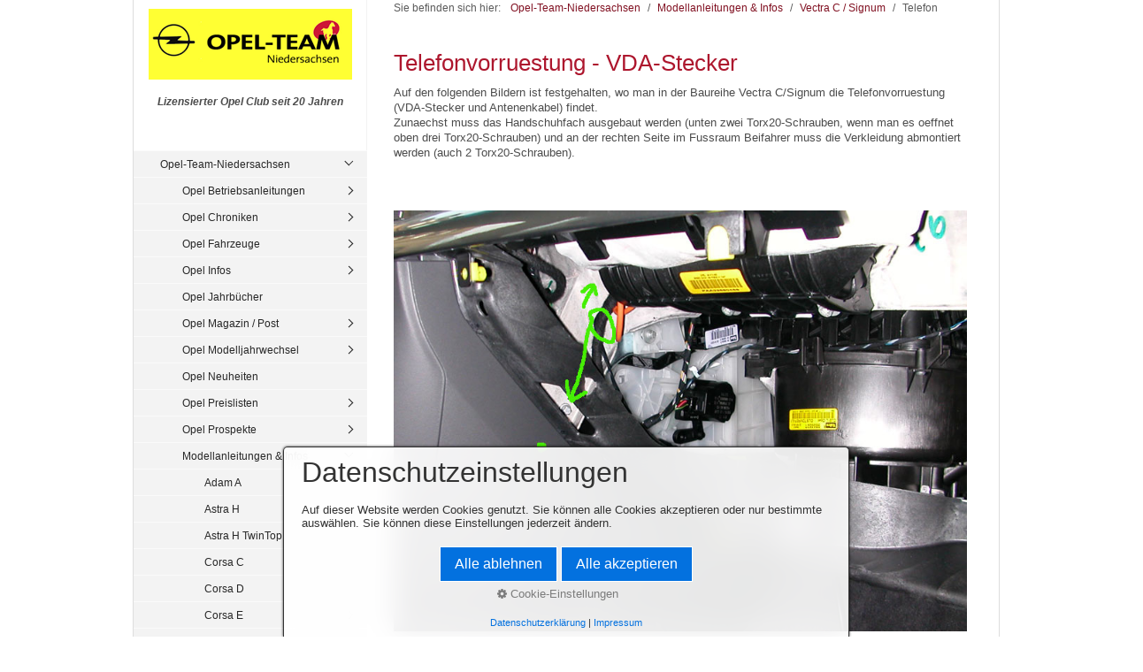

--- FILE ---
content_type: text/html
request_url: https://opel-niedersachsen.de/telefon.html
body_size: 11623
content:
<!DOCTYPE html> <html prefix="og: https://ogp.me/ns#" class="no-js responsivelayout" lang="de" data-zpdebug="false" data-ptr="" data-pagename="Telefon"> <head> <meta http-equiv="content-type" content="text/html; charset=utf-8"> <meta name="viewport" content="width=device-width, initial-scale=1.0"> <meta name="description" content="Leeres Dokument mit keine stil."> <meta name="keywords" content=""> <meta name="generator" content="Zeta Producer 16.7.0.0, ZP16X, 26.07.2023 06:52:54"> <meta name="robots" content="index, follow"> <title>Telefon</title> <meta property="og:type" content="website"> <meta property="og:title" content="Telefon"> <meta property="og:description" content="Leeres Dokument mit keine stil."> <meta property="og:url" content="http://www.opel-team-niedersachsen.de/telefon.html"> <meta property="twitter:card" content="summary_large_image"> <meta property="twitter:title" content="Telefon"> <meta property="twitter:description" content="Leeres Dokument mit keine stil."> <script>
		document.documentElement.className = document.documentElement.className.replace(/no-js/g, 'js');
	</script> <link rel="stylesheet" href="assets/bundle.css?v=638888092263495808"> <link rel="stylesheet" href="assets/bundle-print.css?v=638888092263267529" media="print"> <script src="assets/bundle.js?v=638888092263495808"></script> <link rel="canonical" href="http://www.opel-team-niedersachsen.de/telefon.html"> <link rel="preload" href="assets/fonts/fontawesome-webfont.woff2?v=4.7.0" as="font" type="font/woff2" crossorigin=""> <link class="zpfaviconmeta" rel="shortcut icon" type="image/x-icon" href="assets/opel.ico?v=2021070601"> <script>
			function search1(){
				if (document.forms.searchengine1.q.value.length == 0) {
					alert("Bitte geben Sie einen Suchbegriff ein.");
					return false;
				}
			}
		</script> </head> <body id="kommunal-responsive" class="notouch"> <a id="top"></a> <div id="wrapper"> <div id="framebox"> <div id="sidebar"> <a href="#" id="mobilenavtoggle" class="tabletonly" aria-label="Menü ein-/ausblenden">Menü</a> <div id="topline"> <div id="webdescription"> <div id="logo"><a href="index.html"><img src="assets/logo.png" width="230" height="80" alt="index.html"></a></div> <div id="webtext"> <div id="webname"><a href="index.html"></a></div> <div id="slogan">Lizensierter Opel Club seit 20 Jahren</div> </div> <div class="clearx"></div> </div> </div> <div id="sidebarinner" class="noprint"> <div class="newsbox noprint submenu"> <div id="subnavbar" class="clearbefore"> <ul class="zpmarkactive default submenu touchhovermenu clickhovermenu out" data-trianglemode="true"><li class="zpnodefaults haschilds"><a href="index.html" data-isredirected="false">Opel-Team-Niedersachsen</a><ul><li class="zpnodefaults haschilds"><a href="anleitungen.html" data-isredirected="false">Opel Betriebsanleitungen</a><ul><li class="zpnodefaults"><a href="ba-adam-a.html.html" data-isredirected="false">Adam A</a></li><li class="zpnodefaults"><a href="agila-a-01.html" data-isredirected="false">Agila A</a></li><li class="zpnodefaults"><a href="agila-b-02.html" data-isredirected="false">Agila B</a></li><li class="zpnodefaults"><a href="ampera-02.html" data-isredirected="false">Ampera</a></li><li class="zpnodefaults"><a href="ampera-e-02.html" data-isredirected="false">Ampera-e</a></li><li class="zpnodefaults"><a href="antara-02.html" data-isredirected="false">Antara</a></li><li class="zpnodefaults"><a href="ba-ascona-b.html" data-isredirected="false">Ascona B</a></li><li class="zpnodefaults"><a href="astra-f-03.html" data-isredirected="false">Astra F</a></li><li class="zpnodefaults"><a href="astra-g-02.html" data-isredirected="false">Astra G</a></li><li class="zpnodefaults"><a href="astra-h-02.html" data-isredirected="false">Astra H</a></li><li class="zpnodefaults"><a href="astra-j-02.html" data-isredirected="false">Astra J</a></li><li class="zpnodefaults"><a href="astra-k-02.html" data-isredirected="false">Astra K</a></li><li class="zpnodefaults"><a href="astra-l-03.html" data-isredirected="false">Astra L</a></li><li class="zpnodefaults"><a href="calibra-03.html" data-isredirected="false">Calibra</a></li><li class="zpnodefaults"><a href="cascada-02.html" data-isredirected="false">Cascada</a></li><li class="zpnodefaults"><a href="combo-c-02.html" data-isredirected="false">Combo C</a></li><li class="zpnodefaults"><a href="combo-d-02.html" data-isredirected="false">Combo D</a></li><li class="zpnodefaults"><a href="combo-e-02.html" data-isredirected="false">Combo E</a></li><li class="zpnodefaults"><a href="corsa-a-ba.html" data-isredirected="false">Corsa A</a></li><li class="zpnodefaults"><a href="corsa-c-03.html" data-isredirected="false">Corsa C</a></li><li class="zpnodefaults"><a href="corsa-d-02.html" data-isredirected="false">Corsa D</a></li><li class="zpnodefaults"><a href="corsa-e-02.html" data-isredirected="false">Corsa E</a></li><li class="zpnodefaults"><a href="corsa-f-03.html" data-isredirected="false">Corsa F</a></li><li class="zpnodefaults"><a href="crossland-x-02.html" data-isredirected="false">Crossland X</a></li><li class="zpnodefaults"><a href="ba-frontera-c.html" data-isredirected="false">Frontera C</a></li><li class="zpnodefaults"><a href="ba-grandland-a.html" data-isredirected="false">Grandland A</a></li><li class="zpnodefaults"><a href="ba-grandland-b.html" data-isredirected="false">Grandland B</a></li><li class="zpnodefaults"><a href="infotainmentsysteme.html" data-isredirected="false">Infotainmentsysteme</a></li><li class="zpnodefaults"><a href="insignia-a-01.html" data-isredirected="false">Insignia A</a></li><li class="zpnodefaults"><a href="insignia-b-01.html" data-isredirected="false">Insignia B</a></li><li class="zpnodefaults"><a href="ba-kadett-e.html" data-isredirected="false">Kadett E</a></li><li class="zpnodefaults"><a href="karl-a-01.html" data-isredirected="false">Karl A</a></li><li class="zpnodefaults"><a href="meriva-a-01.html" data-isredirected="false">Meriva A</a></li><li class="zpnodefaults"><a href="meriva-b-01.html" data-isredirected="false">Meriva B</a></li><li class="zpnodefaults"><a href="mokka-x-a-01.html" data-isredirected="false">Mokka X A</a></li><li class="zpnodefaults"><a href="mokka-b-03.html" data-isredirected="false">Mokka B</a></li><li class="zpnodefaults"><a href="movano-a-01.html" data-isredirected="false">Movano A</a></li><li class="zpnodefaults"><a href="movano-b-02.html" data-isredirected="false">Movano B</a></li><li class="zpnodefaults"><a href="movano-c-03.html" data-isredirected="false">Movano C</a></li><li class="zpnodefaults"><a href="omega-b-01.html" data-isredirected="false">Omega B</a></li><li class="zpnodefaults"><a href="opel-gt-02.html" data-isredirected="false">Opel GT</a></li><li class="zpnodefaults"><a href="rocks-e-03.html" data-isredirected="false">Rocks-e</a></li><li class="zpnodefaults"><a href="signum-02.html" data-isredirected="false">Signum</a></li><li class="zpnodefaults"><a href="standheizung.html" data-isredirected="false">Standheizung</a></li><li class="zpnodefaults"><a href="tigra-twintop-02.html" data-isredirected="false">Tigra TwinTop</a></li><li class="zpnodefaults"><a href="vectra-b-02.html" data-isredirected="false">Vectra B</a></li><li class="zpnodefaults"><a href="vectra-c-02.html" data-isredirected="false">Vectra C</a></li><li class="zpnodefaults"><a href="vivaro-a-02.html" data-isredirected="false">Vivaro A</a></li><li class="zpnodefaults"><a href="vivaro-b-02.html" data-isredirected="false">Vivaro B</a></li><li class="zpnodefaults"><a href="vivaro-c-04.html" data-isredirected="false">Vivaro C</a></li><li class="zpnodefaults"><a href="zafira-a-02.html" data-isredirected="false">Zafira A</a></li><li class="zpnodefaults"><a href="zafira-b-02.html" data-isredirected="false">Zafira B</a></li><li class="zpnodefaults"><a href="zafira-c-tourer-01.html" data-isredirected="false">Zafira C (Tourer)</a></li><li class="zpnodefaults"><a href="zafira-life.html" data-isredirected="false">Zafira Life</a></li></ul></li><li class="zpnodefaults haschilds"><a href="opel-chroniken.html" data-isredirected="false">Opel Chroniken</a><ul><li class="zpnodefaults"><a href="Chronik_astra.html" data-isredirected="false">Astra Kadett</a></li><li class="zpnodefaults"><a href="chronik_corsa.html" data-isredirected="false">Corsa</a></li><li class="zpnodefaults"><a href="geschichte.html" data-isredirected="false">Geschichte</a></li><li class="zpnodefaults"><a href="chronik-goldenes_lenkrad.html" data-isredirected="false">Goldenes Lenkrad</a></li><li class="zpnodefaults"><a href="insignia.html" data-isredirected="false">Insignia A Weltpremiere</a></li><li class="zpnodefaults"><a href="opc-01.html" data-isredirected="false">OPC</a></li><li class="zpnodefaults"><a href="opel-logo.html" data-isredirected="false">Opel Logo</a></li><li class="zpnodefaults"><a href="opel-slogan.html" data-isredirected="false">Opel Slogan</a></li></ul></li><li class="zpnodefaults haschilds"><a href="opel-fahrzeuge.html" data-isredirected="false">Opel Fahrzeuge</a><ul><li class="zpnodefaults haschilds"><a href="kleinstwagen.html" data-isredirected="false">Kleinstwagen</a><ul><li class="zpnodefaults"><a href="fahrzeug-adam-a.html.html" data-isredirected="false">Adam A</a></li><li class="zpnodefaults"><a href="karl-a-03.html" data-isredirected="false">Karl A</a></li><li class="zpnodefaults"><a href="rocks-e.html" data-isredirected="false">Rocks-e</a></li></ul></li><li class="zpnodefaults haschilds"><a href="kleinwagen.html" data-isredirected="false">Kleinwagen</a><ul><li class="zpnodefaults"><a href="corsa-b-02.html" data-isredirected="false">Corsa B</a></li><li class="zpnodefaults"><a href="fahrzeug-corsa-c.html" data-isredirected="false">Corsa C</a></li><li class="zpnodefaults"><a href="corsa-d-03.html" data-isredirected="false">Corsa D</a></li><li class="zpnodefaults"><a href="corsa-e-03.html" data-isredirected="false">Corsa E</a></li><li class="zpnodefaults"><a href="corsa-f.html" data-isredirected="false">Corsa F</a></li><li class="zpnodefaults"><a href="fahrzeug-corsa-g.html" data-isredirected="false">Corsa G</a></li><li class="zpnodefaults"><a href="tigra.html" data-isredirected="true">Tigra A</a></li></ul></li><li class="zpnodefaults haschilds"><a href="kompaktwagen.html" data-isredirected="false">Kompaktwagen</a><ul><li class="zpnodefaults"><a href="astra-k-03.html" data-isredirected="false">Astra K</a></li><li class="zpnodefaults"><a href="astra-l.html" data-isredirected="false">Astra L</a></li><li class="zpnodefaults"><a href="kadett-d.html" data-isredirected="false">Kadett D</a></li></ul></li><li class="zpnodefaults haschilds"><a href="mittelklasse.html" data-isredirected="false">Mittelklasse</a><ul><li class="zpnodefaults haschilds"><a href="fahrzeug-vectra-b.html" data-isredirected="false">Vectra B</a><ul><li class="zpnodefaults"><a href="vectra-b-design-edition.html" data-isredirected="false">Vectra B Design Edition</a></li><li class="zpnodefaults"><a href="fahrzeug-vectra-b-i30.html" data-isredirected="false">Vectra B i30</a></li><li class="zpnodefaults"><a href="fahrzeug-vectra-b-is1-2-3.html" data-isredirected="false">Vectra B iS1,2,3</a></li></ul></li><li class="zpnodefaults"><a href="vectra-c-03.html" data-isredirected="false">Vectra C</a></li><li class="zpnodefaults"><a href="insignia-a-03.html" data-isredirected="false">Insignia A</a></li><li class="zpnodefaults"><a href="insignia-b-03.html" data-isredirected="false">Insignia B</a></li><li class="zpnodefaults"><a href="insignia-c.html" data-isredirected="false">Insignia C</a></li></ul></li><li class="zpnodefaults haschilds"><a href="coupes.html" data-isredirected="false">Coupes</a><ul><li class="zpnodefaults"><a href="gt.html" data-isredirected="false">GT</a></li><li class="zpnodefaults"><a href="manta-a.html" data-isredirected="false">Manta A</a></li><li class="zpnodefaults"><a href="tigra.html" data-isredirected="false">Tigra</a></li></ul></li><li class="zpnodefaults haschilds"><a href="fahrzeuge_cabriolets.html" data-isredirected="false">Cabriolets</a><ul><li class="zpnodefaults"><a href="cascada-03.html" data-isredirected="false">Cascada</a></li><li class="zpnodefaults"><a href="fahrzeuge_tigra-tt.html" data-isredirected="false">Tigra TT</a></li></ul></li><li class="zpnodefaults haschilds"><a href="roadster.html" data-isredirected="false">Roadster</a><ul><li class="zpnodefaults"><a href="opel-gt-03.html" data-isredirected="false">Opel GT</a></li><li class="zpnodefaults"><a href="speedster-02.html" data-isredirected="false">Speedster</a></li><li class="zpnodefaults"><a href="fahrzeuge_tigra-tt.html" data-isredirected="true">Tigra TT</a></li></ul></li><li class="zpnodefaults haschilds"><a href="minivan.html" data-isredirected="false">Minivan</a><ul><li class="zpnodefaults"><a href="meriva-a-03.html" data-isredirected="false">Meriva A</a></li><li class="zpnodefaults"><a href="meriva-b-03.html" data-isredirected="false">Meriva B</a></li></ul></li><li class="zpnodefaults haschilds"><a href="kompaktvan.html" data-isredirected="false">Kompaktvan</a><ul><li class="zpnodefaults"><a href="zafira-tourer.html" data-isredirected="false">Zafira C (Tourer)</a></li></ul></li><li class="zpnodefaults haschilds"><a href="van.html" data-isredirected="false">Van</a><ul><li class="zpnodefaults"><a href="arena-01.html" data-isredirected="false">Arena</a></li><li class="zpnodefaults"><a href="sintra-01.html" data-isredirected="false">Sintra</a></li><li class="zpnodefaults"><a href="vivaro-c.html" data-isredirected="false">Vivaro C</a></li><li class="zpnodefaults"><a href="zafira-life-03.html" data-isredirected="false">Zafira Life</a></li></ul></li><li class="zpnodefaults haschilds"><a href="suv.html" data-isredirected="false">Sport Utility Vehicle</a><ul><li class="zpnodefaults"><a href="fahrzeug-crossland-a.html" data-isredirected="false">Crossland A (X)</a></li><li class="zpnodefaults"><a href="fahrzeug-frontera-c.html" data-isredirected="false">Frontera C</a></li><li class="zpnodefaults"><a href="fahrzeug-grandland-a.html" data-isredirected="false">Grandland A (X)</a></li><li class="zpnodefaults"><a href="fahrzeug-grandland-b.html" data-isredirected="false">Grandland B</a></li><li class="zpnodefaults"><a href="fahrzeug-mokka-b.html" data-isredirected="false">Mokka B</a></li></ul></li><li class="zpnodefaults haschilds"><a href="gelaendewagen.html" data-isredirected="false">Geländewagen</a><ul><li class="zpnodefaults"><a href="fahrzeug-antara.html" data-isredirected="false">Antara</a></li></ul></li><li class="zpnodefaults haschilds"><a href="hochdachkombi.html" data-isredirected="false">Hochdachkombi</a><ul><li class="zpnodefaults"><a href="combo-e-cargo.html" data-isredirected="false">Combo E Cargo</a></li><li class="zpnodefaults"><a href="combo-e-03.html" data-isredirected="false">Combo E Life</a></li></ul></li><li class="zpnodefaults haschilds"><a href="elektrofahrzeuge.html" data-isredirected="false">Elektrofahrzeuge</a><ul><li class="zpnodefaults"><a href="ampera-03.html" data-isredirected="false">Ampera</a></li><li class="zpnodefaults"><a href="ampera-e-03.html" data-isredirected="false">Ampera-e</a></li><li class="zpnodefaults"><a href="combo-e-cargo.html" data-isredirected="true">Combo-e E Cargo</a></li><li class="zpnodefaults"><a href="combo-e-03.html" data-isredirected="true">Combo-e E Life</a></li><li class="zpnodefaults"><a href="corsa-f.html" data-isredirected="true">Corsa-e F</a></li><li class="zpnodefaults"><a href="movano-c.html" data-isredirected="true">Movano-e C</a></li><li class="zpnodefaults"><a href="vivaro-c.html" data-isredirected="true">Vivaro-e C</a></li><li class="zpnodefaults"><a href="zafira-life-03.html" data-isredirected="true">Zafira-e Life</a></li></ul></li><li class="zpnodefaults haschilds"><a href="nutzfahrzeuge.html" data-isredirected="false">Nutzfahrzeuge</a><ul><li class="zpnodefaults"><a href="fahrzeug-campo.html" data-isredirected="false">Campo</a></li><li class="zpnodefaults"><a href="movano-c.html" data-isredirected="false">Movano C</a></li></ul></li><li class="zpnodefaults"><a href="historische-modelle.html" data-isredirected="false">Historische Modelle</a></li><li class="zpnodefaults"><a href="concept-fahrzeuge.html" data-isredirected="false">Concept Fahrzeuge</a></li></ul></li><li class="zpnodefaults haschilds"><a href="opel-01.html" data-isredirected="false">Opel Infos</a><ul><li class="zpnodefaults"><a href="alufelgen.html" data-isredirected="false">Alufelgen</a></li><li class="zpnodefaults"><a href="ausstattungscode.html" data-isredirected="false">Ausstattungscode</a></li><li class="zpnodefaults"><a href="Bremsbelag.html" data-isredirected="false">Bremsbelag</a></li><li class="zpnodefaults"><a href="brillenfach.html" data-isredirected="false">Brillenfach</a></li><li class="zpnodefaults"><a href="ersatzteile.html" data-isredirected="false">Ersatzteile</a></li><li class="zpnodefaults"><a href="fahrgestellnr.html" data-isredirected="false">Fahrgestellnr</a></li><li class="zpnodefaults"><a href="fahrzeugbreite.html" data-isredirected="false">Fahrzeugbreite</a></li><li class="zpnodefaults"><a href="fehlercode.html" data-isredirected="false">Fehlercode</a></li><li class="zpnodefaults"><a href="freisprecheinrichtung.html" data-isredirected="false">Freisprecheinrichtung</a></li><li class="zpnodefaults"><a href="garantie.html" data-isredirected="false">Garantie</a></li><li class="zpnodefaults haschilds"><a href="opelabc.html" data-isredirected="false">Glossar</a><ul><li class="zpnodefaults"><a href="glossar-01.html" data-isredirected="false">Glossar</a></li><li class="zpnodefaults"><a href="glossar.html" data-isredirected="false">Glossar temp alt</a></li></ul></li><li class="zpnodefaults"><a href="gluehlampe.html" data-isredirected="false">Gluehlampe</a></li><li class="zpnodefaults"><a href="haie.html" data-isredirected="false">Haie</a></li><li class="zpnodefaults"><a href="hochschaltanzeige.html" data-isredirected="false">Hochschaltanzeige</a></li><li class="zpnodefaults"><a href="inspektionsintervalle.html" data-isredirected="false">Inspektionsintervalle</a></li><li class="zpnodefaults"><a href="lieferstatus.html" data-isredirected="false">Lieferstatuscode</a></li><li class="zpnodefaults"><a href="modelljahr.html" data-isredirected="false">Modelljahr</a></li><li class="zpnodefaults"><a href="motorcode.html" data-isredirected="false">Motoren</a></li><li class="zpnodefaults"><a href="oel.html" data-isredirected="false">Oel</a></li><li class="zpnodefaults"><a href="onstar.html" data-isredirected="false">OnStar</a></li><li class="zpnodefaults"><a href="plattformen.html" data-isredirected="false">Plattformen</a></li><li class="zpnodefaults haschilds"><a href="produktionsorte.html" data-isredirected="false">Produktionsorte</a><ul><li class="zpnodefaults"><a href="aspern-a.html" data-isredirected="false">Aspern (A)</a></li><li class="zpnodefaults"><a href="eisenach.html" data-isredirected="false">Eisenach (D)</a></li><li class="zpnodefaults"><a href="ellesmere-port.html" data-isredirected="false">Ellesmere Port (GB)</a></li><li class="zpnodefaults"><a href="gliwice-pl.html" data-isredirected="false">Gliwice (PL)</a></li><li class="zpnodefaults"><a href="kaiserslautern.html" data-isredirected="false">Kaiserslautern (D)</a></li><li class="zpnodefaults"><a href="luton-gb.html" data-isredirected="false">Luton (GB)</a></li><li class="zpnodefaults"><a href="ruesselsheim.html" data-isredirected="false">Rüsselsheim (D)</a></li><li class="zpnodefaults"><a href="szentgotthard-h.html" data-isredirected="false">Szentgotthard (H)</a></li><li class="zpnodefaults"><a href="tychy-pl.html" data-isredirected="false">Tychy (PL)</a></li><li class="zpnodefaults"><a href="zaragosa-e.html" data-isredirected="false">Zaragoza (E)</a></li><li class="zpnodefaults"><a href="sonstige.html" data-isredirected="false">Sonstige</a></li><li class="zpnodefaults"><a href="bochum.html" data-isredirected="false">Ex-Standorte</a></li></ul></li><li class="zpnodefaults"><a href="produktionszahlen.html" data-isredirected="false">Produktionszahlen</a></li><li class="zpnodefaults"><a href="radio.html" data-isredirected="false">Radio</a></li><li class="zpnodefaults"><a href="reifen.html" data-isredirected="false">Reifen</a></li><li class="zpnodefaults"><a href="tpms.html" data-isredirected="false">Reifendrucksensoren</a></li><li class="zpnodefaults"><a href="rettungskarte.html" data-isredirected="false">Rettungskarte</a></li><li class="zpnodefaults"><a href="serviceintervall-01.html" data-isredirected="false">Serviceintervallanzeige</a></li><li class="zpnodefaults"><a href="tuerpins.html" data-isredirected="false">Tuerpins</a></li><li class="zpnodefaults"><a href="zahnriemen.html" data-isredirected="false">Zahnriemen</a></li><li class="zpnodefaults"><a href="zulassungszahlen.html" data-isredirected="false">Zulassungszahlen</a></li></ul></li><li class="zpnodefaults"><a href="jahrbuch.html" data-isredirected="false">Opel Jahrbücher</a></li><li class="zpnodefaults haschilds"><a href="opel-magazin.html" data-isredirected="false">Opel Magazin / Post</a><ul><li class="zpnodefaults"><a href="opel-magazin-03.html" data-isredirected="false">1983-1989</a></li><li class="zpnodefaults"><a href="opel-magazin-01.html" data-isredirected="false">1990-1999</a></li><li class="zpnodefaults"><a href="opel-magazin-02.html" data-isredirected="false">2000-2012</a></li><li class="zpnodefaults"><a href="opel-post.html" data-isredirected="false">Opel Post</a></li></ul></li><li class="zpnodefaults haschilds"><a href="mj2005.html" data-isredirected="false">Opel Modelljahrwechsel</a><ul><li class="zpnodefaults"><a href="2026.html" data-isredirected="false">2026</a></li><li class="zpnodefaults"><a href="2025a.html" data-isredirected="false">2025</a></li><li class="zpnodefaults"><a href="2024.html" data-isredirected="false">2024</a></li><li class="zpnodefaults"><a href="2023d.html" data-isredirected="false">2023D</a></li><li class="zpnodefaults"><a href="2023c.html" data-isredirected="false">2023C</a></li><li class="zpnodefaults"><a href="2023b.html" data-isredirected="false">2023B</a></li><li class="zpnodefaults"><a href="2023.html" data-isredirected="false">2023A</a></li><li class="zpnodefaults"><a href="2022d.html" data-isredirected="false">2022D</a></li><li class="zpnodefaults"><a href="2022c.html" data-isredirected="false">2022C</a></li><li class="zpnodefaults"><a href="2022b.html" data-isredirected="false">2022B</a></li><li class="zpnodefaults"><a href="2022.html" data-isredirected="false">2022A</a></li><li class="zpnodefaults"><a href="2021e.html" data-isredirected="false">2021E</a></li><li class="zpnodefaults"><a href="2021d.html" data-isredirected="false">2021D</a></li><li class="zpnodefaults"><a href="2021c.html" data-isredirected="false">2021C</a></li><li class="zpnodefaults"><a href="2021b.html" data-isredirected="false">2021B</a></li><li class="zpnodefaults"><a href="2021a.html" data-isredirected="false">2021A</a></li><li class="zpnodefaults"><a href="2020-05.html" data-isredirected="false">2020,5</a></li><li class="zpnodefaults"><a href="2020.html" data-isredirected="false">2020</a></li><li class="zpnodefaults"><a href="2019-05.html" data-isredirected="false">2019,5</a></li><li class="zpnodefaults"><a href="2019.html" data-isredirected="false">2019</a></li><li class="zpnodefaults"><a href="2018-05.html" data-isredirected="false">2018,5</a></li><li class="zpnodefaults"><a href="2018.html" data-isredirected="false">2018</a></li><li class="zpnodefaults"><a href="2017-5.html" data-isredirected="false">2017,5</a></li><li class="zpnodefaults"><a href="2017.html" data-isredirected="false">2017</a></li><li class="zpnodefaults"><a href="2016-5.html" data-isredirected="false">2016,5</a></li><li class="zpnodefaults"><a href="opel-modelljahrwechsel.html" data-isredirected="false">2016</a></li><li class="zpnodefaults"><a href="2015-5.html" data-isredirected="false">2015,5</a></li><li class="zpnodefaults"><a href="2015.html" data-isredirected="false">2015</a></li><li class="zpnodefaults"><a href="2014-5.html" data-isredirected="false">2014,5</a></li><li class="zpnodefaults"><a href="2014.html" data-isredirected="false">2014</a></li><li class="zpnodefaults"><a href="2013-5.html" data-isredirected="false">2013,5</a></li><li class="zpnodefaults"><a href="2013.html" data-isredirected="false">2013</a></li><li class="zpnodefaults"><a href="2001.html" data-isredirected="false">2001</a></li><li class="zpnodefaults"><a href="2005.html" data-isredirected="false">2005</a></li><li class="zpnodefaults"><a href="2006.html" data-isredirected="false">2006</a></li><li class="zpnodefaults"><a href="2006-5.html" data-isredirected="false">2006,5</a></li><li class="zpnodefaults"><a href="2007.html" data-isredirected="false">2007</a></li><li class="zpnodefaults"><a href="2007-5.html" data-isredirected="false">2007,5</a></li><li class="zpnodefaults"><a href="2008.html" data-isredirected="false">2008</a></li><li class="zpnodefaults"><a href="2008-5.html" data-isredirected="false">2008,5</a></li><li class="zpnodefaults"><a href="2009.html" data-isredirected="false">2009</a></li><li class="zpnodefaults"><a href="2009-5.html" data-isredirected="false">2009,5</a></li><li class="zpnodefaults"><a href="2009-75.html" data-isredirected="false">2009,75</a></li><li class="zpnodefaults"><a href="2010.html" data-isredirected="false">2010</a></li><li class="zpnodefaults"><a href="2010-5.html" data-isredirected="false">2010,5</a></li><li class="zpnodefaults"><a href="2011.html" data-isredirected="false">2011</a></li><li class="zpnodefaults"><a href="2011-5.html" data-isredirected="false">2011,5</a></li><li class="zpnodefaults"><a href="2012-5.html" data-isredirected="false">2012,5</a></li><li class="zpnodefaults"><a href="2012.html" data-isredirected="false">2012</a></li></ul></li><li class="zpnodefaults"><a href="neuheiten.html" data-isredirected="false">Opel Neuheiten</a></li><li class="zpnodefaults haschilds"><a href="preislisten.html" data-isredirected="false">Opel Preislisten</a><ul><li class="zpnodefaults"><a href="preislisten-adam-a.html" data-isredirected="false">Adam A</a></li><li class="zpnodefaults"><a href="preislisten-agila-a.html" data-isredirected="false">Agila A</a></li><li class="zpnodefaults"><a href="agila-b.html" data-isredirected="false">Agila B</a></li><li class="zpnodefaults"><a href="ampera.html" data-isredirected="false">Ampera</a></li><li class="zpnodefaults"><a href="ampera-e.html" data-isredirected="false">Ampera-e</a></li><li class="zpnodefaults"><a href="antara.html" data-isredirected="false">Antara</a></li><li class="zpnodefaults"><a href="arena-02.html" data-isredirected="false">Arena</a></li><li class="zpnodefaults"><a href="ascona-a-01.html" data-isredirected="false">Ascona A</a></li><li class="zpnodefaults"><a href="ascona-b-01.html" data-isredirected="false">Ascona B</a></li><li class="zpnodefaults"><a href="ascona-c-01.html" data-isredirected="false">Ascona C</a></li><li class="zpnodefaults"><a href="astra-f.html" data-isredirected="false">Astra F</a></li><li class="zpnodefaults"><a href="astra-g.html" data-isredirected="false">Astra G</a></li><li class="zpnodefaults"><a href="astra-h.html" data-isredirected="false">Astra H</a></li><li class="zpnodefaults"><a href="astra-h-twintop.html" data-isredirected="false">Astra H TwinTop</a></li><li class="zpnodefaults"><a href="astra-j.html" data-isredirected="false">Astra J</a></li><li class="zpnodefaults"><a href="astra-k.html" data-isredirected="false">Astra K</a></li><li class="zpnodefaults"><a href="astra-l-01.html" data-isredirected="false">Astra L</a></li><li class="zpnodefaults"><a href="calibra-01.html" data-isredirected="false">Calibra</a></li><li class="zpnodefaults"><a href="campo-01.html" data-isredirected="false">Campo</a></li><li class="zpnodefaults"><a href="cascada.html" data-isredirected="false">Cascada</a></li><li class="zpnodefaults"><a href="chevette-01.html" data-isredirected="false">Chevette</a></li><li class="zpnodefaults"><a href="combo-a-01.html" data-isredirected="false">Combo A</a></li><li class="zpnodefaults"><a href="combo-b-02.html" data-isredirected="false">Combo B</a></li><li class="zpnodefaults"><a href="combo-c.html" data-isredirected="false">Combo C</a></li><li class="zpnodefaults"><a href="combo-d.html" data-isredirected="false">Combo D</a></li><li class="zpnodefaults"><a href="combo-e-01.html" data-isredirected="false">Combo E</a></li><li class="zpnodefaults"><a href="commodore-b-01.html" data-isredirected="false">Commodore B</a></li><li class="zpnodefaults"><a href="commodore-c-02.html" data-isredirected="false">Commodore C</a></li><li class="zpnodefaults"><a href="corsa-a-01.html" data-isredirected="false">Corsa A</a></li><li class="zpnodefaults"><a href="corsa-b-01.html" data-isredirected="false">Corsa B</a></li><li class="zpnodefaults"><a href="corsa-c.html" data-isredirected="false">Corsa C</a></li><li class="zpnodefaults"><a href="corsa-d.html" data-isredirected="false">Corsa D</a></li><li class="zpnodefaults"><a href="corsa-e.html" data-isredirected="false">Corsa E</a></li><li class="zpnodefaults"><a href="corsa-f-01.html" data-isredirected="false">Corsa F</a></li><li class="zpnodefaults"><a href="crossland-x.html" data-isredirected="false">Crossland X</a></li><li class="zpnodefaults"><a href="frontera-a-01.html" data-isredirected="false">Frontera A</a></li><li class="zpnodefaults"><a href="preislisten-frontera-b.html" data-isredirected="false">Frontera B</a></li><li class="zpnodefaults"><a href="frontera-c-preislisten.html" data-isredirected="false">Frontera C</a></li><li class="zpnodefaults"><a href="preislisten-grandland-a.html" data-isredirected="false">Grandland A</a></li><li class="zpnodefaults"><a href="preislisten-grandland-b.html.html" data-isredirected="false">Grandland B</a></li><li class="zpnodefaults"><a href="gt-02.html" data-isredirected="false">GT</a></li><li class="zpnodefaults"><a href="insignia-a.html" data-isredirected="false">Insignia A</a></li><li class="zpnodefaults"><a href="insignia-b.html" data-isredirected="false">Insignia B</a></li><li class="zpnodefaults"><a href="kadett-c.html" data-isredirected="false">Kadett C</a></li><li class="zpnodefaults"><a href="kadett-d-01.html" data-isredirected="false">Kadett D</a></li><li class="zpnodefaults"><a href="kadett-e-01.html" data-isredirected="false">Kadett E</a></li><li class="zpnodefaults"><a href="karl-a.html" data-isredirected="false">Karl A</a></li><li class="zpnodefaults"><a href="manta-a-01.html" data-isredirected="false">Manta A</a></li><li class="zpnodefaults"><a href="manta-b-01.html" data-isredirected="false">Manta B</a></li><li class="zpnodefaults"><a href="meriva-a.html" data-isredirected="false">Meriva A</a></li><li class="zpnodefaults"><a href="meriva-b.html" data-isredirected="false">Meriva B</a></li><li class="zpnodefaults"><a href="modellmix.html" data-isredirected="false">Modellmix</a></li><li class="zpnodefaults"><a href="preislisten-mokka-a.html" data-isredirected="false">Mokka A</a></li><li class="zpnodefaults"><a href="mokka-b-01.html" data-isredirected="false">Mokka B</a></li><li class="zpnodefaults"><a href="monterey-01.html" data-isredirected="false">Monterey</a></li><li class="zpnodefaults"><a href="monza-a.html" data-isredirected="false">Monza A</a></li><li class="zpnodefaults"><a href="movano-a-02.html" data-isredirected="false">Movano A</a></li><li class="zpnodefaults"><a href="movano-b.html" data-isredirected="false">Movano B</a></li><li class="zpnodefaults"><a href="movano-c-01.html" data-isredirected="false">Movano C</a></li><li class="zpnodefaults"><a href="omega-a-01.html" data-isredirected="false">Omega A</a></li><li class="zpnodefaults"><a href="omega-b.html" data-isredirected="false">Omega B</a></li><li class="zpnodefaults"><a href="opel-gt.html" data-isredirected="false">Opel GT</a></li><li class="zpnodefaults"><a href="rekord-p1-01.html" data-isredirected="false">Rekord P1</a></li><li class="zpnodefaults"><a href="rekord-p2-01.html" data-isredirected="false">Rekord P2</a></li><li class="zpnodefaults"><a href="rekord-a-01.html" data-isredirected="false">Rekord A</a></li><li class="zpnodefaults"><a href="rekord-b-01.html" data-isredirected="false">Rekord B</a></li><li class="zpnodefaults"><a href="rekord-c-01.html" data-isredirected="false">Rekord C</a></li><li class="zpnodefaults"><a href="rekord-d-01.html" data-isredirected="false">Rekord D</a></li><li class="zpnodefaults"><a href="rekord-e-01.html" data-isredirected="false">Rekord E</a></li><li class="zpnodefaults"><a href="rocks-e-01.html" data-isredirected="false">Rocks-e</a></li><li class="zpnodefaults"><a href="senator.html" data-isredirected="false">Senator A</a></li><li class="zpnodefaults"><a href="senator-b.html" data-isredirected="false">Senator B</a></li><li class="zpnodefaults"><a href="signum.html" data-isredirected="false">Signum</a></li><li class="zpnodefaults"><a href="sintra-02.html" data-isredirected="false">Sintra</a></li><li class="zpnodefaults"><a href="sonderfahrzeuge.html" data-isredirected="false">Sonderfahrzeuge</a></li><li class="zpnodefaults"><a href="speedster.html" data-isredirected="false">Speedster</a></li><li class="zpnodefaults"><a href="tigra-a-01.html" data-isredirected="false">Tigra A</a></li><li class="zpnodefaults"><a href="tigra-twintop.html" data-isredirected="false">Tigra TwinTop</a></li><li class="zpnodefaults"><a href="vectra-a-01.html" data-isredirected="false">Vectra A</a></li><li class="zpnodefaults"><a href="vectra-b.html" data-isredirected="false">Vectra B</a></li><li class="zpnodefaults"><a href="vectra-c.html" data-isredirected="false">Vectra C</a></li><li class="zpnodefaults"><a href="vivaro-a.html" data-isredirected="false">Vivaro A</a></li><li class="zpnodefaults"><a href="vivaro-b.html" data-isredirected="false">Vivaro B</a></li><li class="zpnodefaults"><a href="vivaro-c-01.html" data-isredirected="false">Vivaro C</a></li><li class="zpnodefaults"><a href="zafira-a.html" data-isredirected="false">Zafira A</a></li><li class="zpnodefaults"><a href="zafira-b.html" data-isredirected="false">Zafira B</a></li><li class="zpnodefaults"><a href="zafira-c-tourer.html" data-isredirected="false">Zafira C (Tourer)</a></li><li class="zpnodefaults"><a href="zafira-life-01.html" data-isredirected="false">Zafira Life</a></li><li class="zpnodefaults haschilds"><a href="pl_niederlande.html" data-isredirected="false">Niederlande</a><ul><li class="zpnodefaults"><a href="pl_nl_astra_f.html" data-isredirected="false">Astra F (Niederlande)</a></li><li class="zpnodefaults"><a href="astra-g-niederlande.html" data-isredirected="false">Astra G (Niederlande)</a></li><li class="zpnodefaults"><a href="calibra-niederlande.html" data-isredirected="false">Calibra (Niederlande)</a></li><li class="zpnodefaults"><a href="combo-b-niederlande.html" data-isredirected="false">Combo B (Niederlande)</a></li><li class="zpnodefaults"><a href="combo-c-niederlande.html" data-isredirected="false">Combo C (Niederlande)</a></li><li class="zpnodefaults"><a href="corsa-b-niederlande.html" data-isredirected="false">Corsa B (Niederlande)</a></li><li class="zpnodefaults"><a href="corsa-c-niederlande.html" data-isredirected="false">Corsa C (Niederlande)</a></li><li class="zpnodefaults"><a href="kadett-e-niederlande.html" data-isredirected="false">Kadett E (Niederlande)</a></li><li class="zpnodefaults"><a href="omega-b-niederlande.html" data-isredirected="false">Omega B (Niederlande)</a></li><li class="zpnodefaults"><a href="sintra-niederlande.html" data-isredirected="false">Sintra (Niederlande)</a></li><li class="zpnodefaults"><a href="speedster-niederlande.html" data-isredirected="false">Speedster (Niederlande)</a></li><li class="zpnodefaults"><a href="tigra-niederlande.html" data-isredirected="false">Tigra (Niederlande)</a></li><li class="zpnodefaults"><a href="vectra-a-niederlande.html" data-isredirected="false">Vectra A (Niederlande)</a></li><li class="zpnodefaults"><a href="vectra-b-niederlande.html" data-isredirected="false">Vectra B (Niederlande)</a></li><li class="zpnodefaults"><a href="zafira-a-niederlande.html" data-isredirected="false">Zafira A (Niederlande)</a></li></ul></li></ul></li><li class="zpnodefaults haschilds"><a href="prospekte.html" data-isredirected="false">Opel Prospekte</a><ul><li class="zpnodefaults"><a href="adam-a-01.html" data-isredirected="false">Adam A</a></li><li class="zpnodefaults"><a href="agila-a.html" data-isredirected="false">Agila A</a></li><li class="zpnodefaults"><a href="agila-b-01.html" data-isredirected="false">Agila B</a></li><li class="zpnodefaults"><a href="ampera-01.html" data-isredirected="false">Ampera</a></li><li class="zpnodefaults"><a href="ampera-e-01.html" data-isredirected="false">Ampera-e</a></li><li class="zpnodefaults"><a href="antara-01.html" data-isredirected="false">Antara</a></li><li class="zpnodefaults"><a href="arena.html" data-isredirected="false">Arena</a></li><li class="zpnodefaults"><a href="ascona-a-02.html" data-isredirected="false">Ascona A</a></li><li class="zpnodefaults"><a href="ascona-b-02.html" data-isredirected="false">Ascona B</a></li><li class="zpnodefaults"><a href="ascona-c-02.html" data-isredirected="false">Ascona C</a></li><li class="zpnodefaults"><a href="astra-f-01.html" data-isredirected="false">Astra F</a></li><li class="zpnodefaults"><a href="astra-g-01.html" data-isredirected="false">Astra G</a></li><li class="zpnodefaults"><a href="astra-h-01.html" data-isredirected="false">Astra H</a></li><li class="zpnodefaults"><a href="astra-h-twin-top.html" data-isredirected="false">Astra H Twin Top</a></li><li class="zpnodefaults"><a href="astra-j-01.html" data-isredirected="false">Astra J</a></li><li class="zpnodefaults"><a href="astra-k-01.html" data-isredirected="false">Astra K</a></li><li class="zpnodefaults"><a href="astra-l-02.html" data-isredirected="false">Astra L</a></li><li class="zpnodefaults"><a href="calibra.html" data-isredirected="false">Calibra</a></li><li class="zpnodefaults"><a href="campo.html" data-isredirected="false">Campo</a></li><li class="zpnodefaults"><a href="cascada-01.html" data-isredirected="false">Cascada</a></li><li class="zpnodefaults"><a href="combo-b.html" data-isredirected="false">Combo B</a></li><li class="zpnodefaults"><a href="combo-c-01.html" data-isredirected="false">Combo C</a></li><li class="zpnodefaults haschilds"><a href="combo-d-01.html" data-isredirected="false">Combo D</a><ul><li class="zpnodefaults"><a href="combo_d_ausbauten.html" data-isredirected="false">Ausbauten</a></li></ul></li><li class="zpnodefaults haschilds"><a href="combo-e.html" data-isredirected="false">Combo E</a><ul><li class="zpnodefaults"><a href="ausbauten-01.html" data-isredirected="false">Ausbauten</a></li></ul></li><li class="zpnodefaults"><a href="commodore-c-01.html" data-isredirected="false">Commodore C</a></li><li class="zpnodefaults"><a href="corsa-a.html" data-isredirected="false">Corsa A</a></li><li class="zpnodefaults"><a href="corsa-b.html" data-isredirected="false">Corsa B</a></li><li class="zpnodefaults"><a href="corsa-c-01.html" data-isredirected="false">Corsa C</a></li><li class="zpnodefaults"><a href="corsa-d-01.html" data-isredirected="false">Corsa D</a></li><li class="zpnodefaults"><a href="corsa-e-01.html" data-isredirected="false">Corsa E</a></li><li class="zpnodefaults"><a href="corsa-f-02.html" data-isredirected="false">Corsa F</a></li><li class="zpnodefaults"><a href="crossland-x-01.html" data-isredirected="false">Crossland X</a></li><li class="zpnodefaults"><a href="frontera-a.html" data-isredirected="false">Frontera A</a></li><li class="zpnodefaults"><a href="frontera-b-01.html" data-isredirected="false">Frontera B</a></li><li class="zpnodefaults"><a href="grandland-x-02.html" data-isredirected="false">Grandland X</a></li><li class="zpnodefaults"><a href="gt-01.html" data-isredirected="false">GT</a></li><li class="zpnodefaults"><a href="insignia-a-02.html" data-isredirected="false">Insignia A</a></li><li class="zpnodefaults"><a href="insignia-b-02.html" data-isredirected="false">Insignia B</a></li><li class="zpnodefaults"><a href="kadett-b-01.html" data-isredirected="false">Kadett B</a></li><li class="zpnodefaults"><a href="kadett-c-02.html" data-isredirected="false">Kadett C</a></li><li class="zpnodefaults"><a href="kadett-d-02.html" data-isredirected="false">Kadett D</a></li><li class="zpnodefaults"><a href="kadett-e.html" data-isredirected="false">Kadett E</a></li><li class="zpnodefaults"><a href="karl-a-02.html" data-isredirected="false">Karl A</a></li><li class="zpnodefaults"><a href="manta-a-02.html" data-isredirected="false">Manta A</a></li><li class="zpnodefaults"><a href="manta-b-02.html" data-isredirected="false">Manta B</a></li><li class="zpnodefaults"><a href="meriva-a-02.html" data-isredirected="false">Meriva A</a></li><li class="zpnodefaults"><a href="meriva-b-02.html" data-isredirected="false">Meriva B</a></li><li class="zpnodefaults haschilds"><a href="modelluebergreifend.html" data-isredirected="false">Modellübergreifend</a><ul><li class="zpnodefaults"><a href="prospekt_elektoangebote.html" data-isredirected="false">Elektoangebote</a></li><li class="zpnodefaults"><a href="farben-und-polster.html" data-isredirected="false">Farben und Polster</a></li><li class="zpnodefaults"><a href="infotainment.html" data-isredirected="false">Infotainment</a></li><li class="zpnodefaults"><a href="konzeptfahrzeuge.html" data-isredirected="false">Konzeptfahrzeuge</a></li><li class="zpnodefaults"><a href="modellprogramm.html" data-isredirected="false">Modellprogramm</a></li><li class="zpnodefaults"><a href="nutzfahrzeuge-01.html" data-isredirected="false">Nutzfahrzeuge</a></li><li class="zpnodefaults"><a href="sonderprospekte.html" data-isredirected="false">Sonderprospekte</a></li><li class="zpnodefaults"><a href="technik.html" data-isredirected="false">Technik</a></li></ul></li><li class="zpnodefaults"><a href="mokka-x-a-02.html" data-isredirected="false">Mokka X A</a></li><li class="zpnodefaults"><a href="mokka-b-02.html" data-isredirected="false">Mokka B</a></li><li class="zpnodefaults"><a href="monterey.html" data-isredirected="false">Monterey</a></li><li class="zpnodefaults"><a href="monza-a-01.html" data-isredirected="false">Monza A</a></li><li class="zpnodefaults"><a href="movano-a.html" data-isredirected="false">Movano A</a></li><li class="zpnodefaults haschilds"><a href="movano-b-01.html" data-isredirected="false">Movano B</a><ul><li class="zpnodefaults"><a href="movano_b_aufbauten.html" data-isredirected="false">Aufbauten</a></li></ul></li><li class="zpnodefaults"><a href="movano-c-02.html" data-isredirected="false">Movano C</a></li><li class="zpnodefaults"><a href="omega-a.html" data-isredirected="false">Omega A</a></li><li class="zpnodefaults"><a href="omega-b-02.html" data-isredirected="false">Omega B</a></li><li class="zpnodefaults"><a href="opc.html" data-isredirected="false">OPC</a></li><li class="zpnodefaults"><a href="opel-gt-01.html" data-isredirected="false">Opel GT</a></li><li class="zpnodefaults"><a href="osv.html" data-isredirected="false">OSV</a></li><li class="zpnodefaults"><a href="rekord-a-02.html" data-isredirected="false">Rekord A</a></li><li class="zpnodefaults"><a href="rekord-b-02.html" data-isredirected="false">Rekord B</a></li><li class="zpnodefaults"><a href="rekord-c-02.html" data-isredirected="false">Rekord C</a></li><li class="zpnodefaults"><a href="rekord-d-02.html" data-isredirected="false">Rekord D</a></li><li class="zpnodefaults"><a href="rekord-e-02.html" data-isredirected="false">Rekord E</a></li><li class="zpnodefaults"><a href="rocks-e-02.html" data-isredirected="false">Rocks-e</a></li><li class="zpnodefaults"><a href="senator-a-01.html" data-isredirected="false">Senator A</a></li><li class="zpnodefaults"><a href="senator-b-02.html" data-isredirected="false">Senator B</a></li><li class="zpnodefaults"><a href="sintra.html" data-isredirected="false">Sintra</a></li><li class="zpnodefaults"><a href="signum-01.html" data-isredirected="false">Signum</a></li><li class="zpnodefaults"><a href="sonderfahrzeuge-01.html" data-isredirected="false">Sonderfahrzeuge</a></li><li class="zpnodefaults"><a href="speedster-01.html" data-isredirected="false">Speedster</a></li><li class="zpnodefaults"><a href="tigra-a.html" data-isredirected="false">Tigra A</a></li><li class="zpnodefaults"><a href="tigra-twintop-01.html" data-isredirected="false">Tigra TwinTop</a></li><li class="zpnodefaults"><a href="vectra-a.html" data-isredirected="false">Vectra A</a></li><li class="zpnodefaults"><a href="vectra-b-01.html" data-isredirected="false">Vectra B</a></li><li class="zpnodefaults"><a href="vectra-c-01.html" data-isredirected="false">Vectra C</a></li><li class="zpnodefaults"><a href="vivaro-a-01.html" data-isredirected="false">Vivaro A</a></li><li class="zpnodefaults haschilds"><a href="vivaro-b-01.html" data-isredirected="false">Vivaro B</a><ul><li class="zpnodefaults"><a href="vivaro_b_ausbauten.html" data-isredirected="false">Ausbauten</a></li></ul></li><li class="zpnodefaults haschilds"><a href="vivaro-c-02.html" data-isredirected="false">Vivaro C</a><ul><li class="zpnodefaults"><a href="ausbauten-02.html" data-isredirected="false">Ausbauten</a></li></ul></li><li class="zpnodefaults"><a href="zafira-a-01.html" data-isredirected="false">Zafira A</a></li><li class="zpnodefaults"><a href="zafira-b-01.html" data-isredirected="false">Zafira B</a></li><li class="zpnodefaults"><a href="zaafira-c-tourer.html" data-isredirected="false">Zafira C (Tourer)</a></li><li class="zpnodefaults haschilds"><a href="zafira-life-02.html" data-isredirected="false">Zafira Life</a><ul><li class="zpnodefaults"><a href="ausbauten.html" data-isredirected="false">Ausbauten</a></li></ul></li><li class="zpnodefaults"><a href="zubehoer-01.html" data-isredirected="false">Zubehör</a></li></ul></li><li class="zpnodefaults haschilds"><a href="anleitungen-01.html" data-isredirected="false">Modellanleitungen &amp; Infos</a><ul><li class="zpnodefaults haschilds"><a href="adam-a-04.html" data-isredirected="false">Adam A</a><ul><li class="zpnodefaults"><a href="agm-batterie-tauschen.html" data-isredirected="false">AGM Batterie tauschen</a></li><li class="zpnodefaults"><a href="bremssattel-lackieren.html" data-isredirected="false">Bremssattel lackieren</a></li><li class="zpnodefaults"><a href="frontschuerze-kuehlergrill.html" data-isredirected="false">Frontschürze/Kühlergrill</a></li><li class="zpnodefaults"><a href="hupe-umbauen.html" data-isredirected="false">Hupe umbauen</a></li><li class="zpnodefaults"><a href="inspektionsuebersicht.html" data-isredirected="false">Inspektionsuebersicht</a></li><li class="zpnodefaults"><a href="luftfilter-tauschen.html" data-isredirected="false">Luftfilter tauschen</a></li><li class="zpnodefaults"><a href="pdc.html" data-isredirected="false">PDC</a></li><li class="zpnodefaults"><a href="pollenfilter-wechseln.html" data-isredirected="false">Pollenfilter wechseln</a></li><li class="zpnodefaults"><a href="tankdeckelverriegelung.html" data-isredirected="false">Tankdeckelverriegelung</a></li><li class="zpnodefaults"><a href="zuendkerzen-tauschen.html" data-isredirected="false">Zündkerzen tauschen</a></li></ul></li><li class="zpnodefaults haschilds"><a href="astra.html" data-isredirected="false">Astra H</a><ul><li class="zpnodefaults"><a href="brillenfach.html" data-isredirected="true">Billenfach</a></li><li class="zpnodefaults"><a href="media/files/AstraH_BC_Freischalten_bid.pdf" data-isredirected="true" target="_blank" rel="noopener">Bordcomputer BID</a></li><li class="zpnodefaults"><a href="media/files/AstraH_BC_Freischalten_CID_GID.pdf" data-isredirected="true" target="_blank" rel="noopener">Bordcomputer GID/CID</a></li><li class="zpnodefaults"><a href="Bremsbelag.html" data-isredirected="true">Bremsbelag</a></li><li class="zpnodefaults"><a href="geschwindigkeitsbegrenzer.html" data-isredirected="false">Geschwindigkeitsbegrenzer</a></li><li class="zpnodefaults"><a href="interne-infos-01.html" data-isredirected="false">Interne Infos</a></li><li class="zpnodefaults"><a href="komfortschliessung.html" data-isredirected="false">Komfortschliessung</a></li><li class="zpnodefaults"><a href="kuehlwasserstand.html" data-isredirected="false">Kühlwasserstand</a></li><li class="zpnodefaults"><a href="mal.html" data-isredirected="false">Mittelarmlehne</a></li><li class="zpnodefaults"><a href="pollenfilter-wechseln-astra_h.html" data-isredirected="false">Pollenfilter wechseln</a></li><li class="zpnodefaults"><a href="tuerinnengriffe.html" data-isredirected="false">Türinnengriffe</a></li></ul></li><li class="zpnodefaults haschilds"><a href="astra-h-twintop-01.html" data-isredirected="false">Astra H TwinTop</a><ul><li class="zpnodefaults"><a href="dach-notschliessen-oeffnen.html" data-isredirected="false">Dach notschließen/öffnen</a></li><li class="zpnodefaults"><a href="dachschalter.html" data-isredirected="false">Dachschalter</a></li><li class="zpnodefaults"><a href="downloads-links.html" data-isredirected="false">Downloads &amp; Links</a></li><li class="zpnodefaults"><a href="fehlercodes.html" data-isredirected="false">Fehlercodes</a></li><li class="zpnodefaults"><a href="flap-zahnraeder-ersetzen.html" data-isredirected="false">Flap Zahnräder / Motoren</a></li><li class="zpnodefaults"><a href="hydraulikpumpe.html" data-isredirected="false">Hydraulikpumpe</a></li><li class="zpnodefaults"><a href="kabelbrueche.html" data-isredirected="false">Kabelbrüche</a></li><li class="zpnodefaults"><a href="kofferraum-notoeffnen.html" data-isredirected="false">Kofferraum notöffnen</a></li><li class="zpnodefaults"><a href="opcom-stellwerte.html" data-isredirected="false">Opcom Stellwerte</a></li><li class="zpnodefaults"><a href="schwachstellen.html" data-isredirected="false">Schwachstellen</a></li><li class="zpnodefaults"><a href="scheiben-anlernen.html" data-isredirected="false">Scheiben anlernen</a></li><li class="zpnodefaults"><a href="sensoren-schalter.html" data-isredirected="false">Sensoren &amp; Schalter</a></li><li class="zpnodefaults"><a href="steuergeraete-01.html" data-isredirected="false">Steuergeräte</a></li></ul></li><li class="zpnodefaults haschilds"><a href="corsa-c-04.html" data-isredirected="false">Corsa C</a><ul><li class="zpnodefaults"><a href="beleuchtungsumbauten.html" data-isredirected="false">Beleuchtungsumbauten</a></li><li class="zpnodefaults"><a href="demontagen-aussen.html" data-isredirected="false">Demontagen außen</a></li><li class="zpnodefaults"><a href="demontagen-innen.html" data-isredirected="false">Demontagen innen</a></li><li class="zpnodefaults"><a href="programmierungen.html" data-isredirected="false">Programmierungen</a></li><li class="zpnodefaults"><a href="sonstige-anleitungen.html" data-isredirected="false">Sonstige Anleitungen</a></li><li class="zpnodefaults"><a href="stromlaufplaene.html" data-isredirected="false">Stromlaufpläne</a></li><li class="zpnodefaults"><a href="umbauten-aussen.html" data-isredirected="false">Umbauten außen</a></li><li class="zpnodefaults"><a href="umbauten-innen.html" data-isredirected="false">Umbauten innen</a></li></ul></li><li class="zpnodefaults haschilds"><a href="corsa_d.html" data-isredirected="false">Corsa D</a><ul><li class="zpnodefaults"><a href="bordcomputer.html" data-isredirected="false">Bordcomputer</a></li><li class="zpnodefaults"><a href="Bremsbelag.html" data-isredirected="true">Bremsbelag</a></li><li class="zpnodefaults"><a href="brillenfach.html" data-isredirected="true">Brillenfach</a></li><li class="zpnodefaults"><a href="demontagen-aussen-01.html" data-isredirected="false">Demontagen außen</a></li><li class="zpnodefaults"><a href="demontagen-innen-01.html" data-isredirected="false">Demontagen innen</a></li><li class="zpnodefaults"><a href="haubenlifter.html" data-isredirected="false">Haubenlifter</a></li><li class="zpnodefaults"><a href="hochschaltanzeige.html" data-isredirected="true">Hochschaltanzeige</a></li><li class="zpnodefaults"><a href="interne-infos.html" data-isredirected="false">Interne Infos</a></li><li class="zpnodefaults"><a href="https://www.tuningblog.eu/kategorien/dies-u-das/opel-corsa-d-kuehlergrill-umbau-auf-no-name-grill-24125/" data-isredirected="true" target="_blank" rel="noopener">Kühlergrill Umbau</a></li><li class="zpnodefaults"><a href="mkl-beleuchtung_corsa-d.html" data-isredirected="false">Mittelkonsole Beleuchtung ersetzen</a></li><li class="zpnodefaults"><a href="pollenfilter-CorsaD.html" data-isredirected="false">Pollenfilter wechseln</a></li><li class="zpnodefaults"><a href="radlager.html" data-isredirected="false">Radlager</a></li><li class="zpnodefaults"><a href="tempomat-01.html" data-isredirected="false">Tempomat</a></li><li class="zpnodefaults"><a href="reifen.html#a1542" data-isredirected="true">Winterreifen 17 Zoll</a></li></ul></li><li class="zpnodefaults haschilds"><a href="corsa-e-04.html" data-isredirected="false">Corsa E</a><ul><li class="zpnodefaults"><a href="pollenfilter-CorsaE.html" data-isredirected="false">Pollenfilter wechseln</a></li></ul></li><li class="zpnodefaults haschilds"><a href="insignia_a.html" data-isredirected="false">Insignia A</a><ul><li class="zpnodefaults"><a href="allrad.html" data-isredirected="false">Allrad</a></li><li class="zpnodefaults"><a href="brillenfach.html" data-isredirected="true">Brillenfach</a></li><li class="zpnodefaults"><a href="tuerpins.html" data-isredirected="true">Türpins</a></li></ul></li><li class="zpnodefaults haschilds"><a href="meriva_top.html" data-isredirected="false">Meriva A</a><ul><li class="zpnodefaults"><a href="aussenspiegel.html" data-isredirected="false">Aussenspiegel</a></li><li class="zpnodefaults"><a href="Bremsbelag.html" data-isredirected="true">Bremsbelag</a></li><li class="zpnodefaults"><a href="brillenfach.html" data-isredirected="true">Brillenfach</a></li><li class="zpnodefaults"><a href="dachleisten.html" data-isredirected="false">Dachleisten</a></li><li class="zpnodefaults"><a href="dachspoiler-01.html" data-isredirected="false">Dachspoiler</a></li><li class="zpnodefaults"><a href="faceliftumbau_meriva.html" data-isredirected="false">Faceliftumbau Meriva</a></li><li class="zpnodefaults"><a href="heckrollo-nachruesten.html" data-isredirected="false">Heckrollo nachrüsten</a></li><li class="zpnodefaults"><a href="kuehlergrill-01.html" data-isredirected="false">Kühlergrill</a></li><li class="zpnodefaults"><a href="tid-01.html" data-isredirected="false">TID</a></li><li class="zpnodefaults"><a href="tip-und-tricks.html" data-isredirected="false">Tipp und Tricks</a></li><li class="zpnodefaults"><a href="ta.html" data-isredirected="false">Travel Assistent</a></li><li class="zpnodefaults"><a href="tuerinnenverkleidung.html" data-isredirected="false">Tuerinnenverkleidung</a></li><li class="zpnodefaults"><a href="vorderachse-01.html" data-isredirected="false">Vorderachse</a></li></ul></li><li class="zpnodefaults haschilds"><a href="vectra.html" data-isredirected="false">Vectra C / Signum</a><ul><li class="zpnodefaults"><a href="ahk.html" data-isredirected="false">AHK Abdeckung</a></li><li class="zpnodefaults"><a href="ahk-nachruesten.html" data-isredirected="false">AHK nachrüsten</a></li><li class="zpnodefaults"><a href="alufelgen-opc-line-18-19-zoll.html" data-isredirected="false">Alufelgen OPC Line 18/19 Zoll</a></li><li class="zpnodefaults"><a href="auspuff.html" data-isredirected="false">Auspuff</a></li><li class="zpnodefaults"><a href="spiegel.html" data-isredirected="false">Aussenspiegel</a></li><li class="zpnodefaults"><a href="https://www.motor-talk.de/forum/-tut-cd30mp3-blaupunkt-stereo-aux-nachruesten-t2545757.html" data-isredirected="true" target="_blank" rel="noopener">AuxIn Eingang CD30MP3</a></li><li class="zpnodefaults"><a href="blinker.html" data-isredirected="false">Blinker</a></li><li class="zpnodefaults"><a href="bc.html" data-isredirected="false">Bordcomputer / Checkcontrol</a></li><li class="zpnodefaults"><a href="Bremsbelag.html" data-isredirected="true">Bremsbelag</a></li><li class="zpnodefaults"><a href="bremsleuchte.html" data-isredirected="false">Bremsleuchte</a></li><li class="zpnodefaults"><a href="brillenfach.html" data-isredirected="true">Brillenfach</a></li><li class="zpnodefaults"><a href="Dachspoiler.html" data-isredirected="false">Dachspoiler</a></li><li class="zpnodefaults"><a href="distanz.html" data-isredirected="false">Distanzscheiben</a></li><li class="zpnodefaults"><a href="einstiegsleisten.html" data-isredirected="false">Einstiegsleisten</a></li><li class="zpnodefaults"><a href="esp.html" data-isredirected="false">ESP</a></li><li class="zpnodefaults"><a href="media/files/VectraC_facelift-umbau.pdf" data-isredirected="true" target="_blank" rel="noopener">Faceliftumbau</a></li><li class="zpnodefaults"><a href="http://www.freak0815.de/Fahrzeughilfen/VC/V-Stossfaenger-vorne.pdf" data-isredirected="true" target="_blank" rel="noopener">Frontstoßfänger</a></li><li class="zpnodefaults"><a href="Fussmatten.html" data-isredirected="false">Fussmatten</a></li><li class="zpnodefaults"><a href="getraenkehalter.html" data-isredirected="false">Getränkehalter</a></li><li class="zpnodefaults"><a href="geschwindigkeitsbegrenzer.html" data-isredirected="true">Geschwindigkeitsbegrenzer</a></li><li class="zpnodefaults"><a href="GID_Austausch.html" data-isredirected="false">GID Austausch</a></li><li class="zpnodefaults"><a href="handbremsgriff.html" data-isredirected="false">Handbremsgriff</a></li><li class="zpnodefaults"><a href="heckrollo.html" data-isredirected="false">Heckrollo nachrüsten</a></li><li class="zpnodefaults"><a href="heckwischer.html" data-isredirected="false">Heckwischer</a></li><li class="zpnodefaults"><a href="innenspiegel.html" data-isredirected="false">Innenspiegel</a></li><li class="zpnodefaults"><a href="interneinfo.html" data-isredirected="false">Interne Info</a></li><li class="zpnodefaults"><a href="Klappschluessel.html" data-isredirected="false">Klappschluessel</a></li><li class="zpnodefaults"><a href="Kofferraumsystem.html" data-isredirected="false">Kofferraumsystem</a></li><li class="zpnodefaults"><a href="Kuehlergrill.html" data-isredirected="false">Kuehlergrill</a></li><li class="zpnodefaults"><a href="kuehlwasser.html" data-isredirected="false">Kuehlwasser</a></li><li class="zpnodefaults"><a href="leselampen.html" data-isredirected="false">Leselampen</a></li><li class="zpnodefaults"><a href="https://www.motor-talk.de/forum/mittelarmlehne-nachruesten-t765804.html" data-isredirected="true" target="_blank" rel="noopener">Mittelarmlehne</a></li><li class="zpnodefaults"><a href="nebellampen.html" data-isredirected="false">Nebellampen</a></li><li class="zpnodefaults"><a href="pedalset.html" data-isredirected="false">Pedealset</a></li><li class="zpnodefaults"><a href="reifen.html#a2876" data-isredirected="true">Reifen 15"/16"</a></li><li class="zpnodefaults"><a href="ruecklichtbirne.html" data-isredirected="false">Rücklichtbirne</a></li><li class="zpnodefaults"><a href="scheibenduesen.html" data-isredirected="false">Scheibendüsen</a></li><li class="zpnodefaults"><a href="sensor.html" data-isredirected="false">Scheibensensoren</a></li><li class="zpnodefaults"><a href="http://www.freak0815.de/Fahrzeughilfen/VC/V-Scheinwerfer.pdf" data-isredirected="true" target="_blank" rel="noopener">Scheinwerfer</a></li><li class="zpnodefaults"><a href="scheinwerferlampe.html" data-isredirected="false">Scheinwerferlampe</a></li><li class="zpnodefaults"><a href="schriftzug.html" data-isredirected="false">Schriftzug</a></li><li class="zpnodefaults"><a href="seitenschweller.html" data-isredirected="false">Seitenschweller</a></li><li class="zpnodefaults"><a href="serviceintervall.html" data-isredirected="false">Serviceintervall</a></li><li class="zpnodefaults"><a href="https://www.motor-talk.de/forum/anleitung-sitzheizung-vorne-nachruesten-ohne-kabelbaumvorbereitung-t1566852.html" data-isredirected="true" target="_blank" rel="noopener">Sitzheizung</a></li><li class="zpnodefaults"><a href="speedlock.html" data-isredirected="false">Speedlock</a></li><li class="zpnodefaults"><a href="steuergeraete.html" data-isredirected="false">Steuergeräte</a></li><li class="zpnodefaults"><a href="tagfahrleuchten.html" data-isredirected="false">Tagfahrleuchten</a></li><li class="zpnodefaults"><a class="active" href="telefon.html" data-isredirected="false">Telefon</a></li><li class="zpnodefaults"><a href="temparatur.html" data-isredirected="false">Temperaturanzeige</a></li><li class="zpnodefaults"><a href="tempomat.html" data-isredirected="false">Tempomat</a></li><li class="zpnodefaults"><a href="tid.html" data-isredirected="false">TID</a></li><li class="zpnodefaults"><a href="tiptrick.html" data-isredirected="false">Tipp und Tricks</a></li><li class="zpnodefaults"><a href="tuergriffe.html" data-isredirected="false">Tuergriffe</a></li><li class="zpnodefaults"><a href="tuerpins.html" data-isredirected="true">Türpins</a></li><li class="zpnodefaults"><a href="vorderachse.html" data-isredirected="false">Vorderachse</a></li><li class="zpnodefaults"><a href="wasserleiste.html" data-isredirected="false">Wasserleiste</a></li></ul></li></ul></li><li class="zpnodefaults haschilds"><a href="rund-ums-auto.html" data-isredirected="false">Rund ums Auto</a><ul><li class="zpnodefaults"><a href="bremsbelaege.html" data-isredirected="false">Bremsbeläge</a></li><li class="zpnodefaults"><a href="bremsscheiben.html" data-isredirected="false">Bremsscheiben</a></li><li class="zpnodefaults"><a href="einspritzduese.html" data-isredirected="false">Einspritzdüse</a></li><li class="zpnodefaults"><a href="rua-elektromobilitaet.html" data-isredirected="false">Elektromobilität</a></li><li class="zpnodefaults"><a href="fahrzeugbau.html" data-isredirected="false">Fahrzeugbau</a></li><li class="zpnodefaults"><a href="oelfilter.html" data-isredirected="false">Ölfilter</a></li><li class="zpnodefaults"><a href="rua-oelwechsel.html" data-isredirected="false">Ölwechsel</a></li><li class="zpnodefaults"><a href="pflege.html" data-isredirected="false">Pflege</a></li><li class="zpnodefaults"><a href="reifen_abc.html" data-isredirected="false">Reifen ABC</a></li><li class="zpnodefaults"><a href="scheibenwischer.html" data-isredirected="false">Scheibenwischer</a></li><li class="zpnodefaults"><a href="scheibenwischerpflege.html" data-isredirected="false">Scheibenwischerpflege</a></li><li class="zpnodefaults"><a href="tuev.html" data-isredirected="false">TUEV</a></li><li class="zpnodefaults"><a href="zulassungsbescheinigung.html" data-isredirected="false">Zulassungsbescheinigung</a></li></ul></li><li class="zpnodefaults haschilds"><a href="links.html" data-isredirected="false">Links</a><ul><li class="zpnodefaults"><a href="opel-automobile-gmbh.html" data-isredirected="false">Opel und Co</a></li><li class="zpnodefaults"><a href="foren-fanclubs.html" data-isredirected="false">Opel Scene</a></li><li class="zpnodefaults"><a href="links-opel-classic.html.html" data-isredirected="false">Opel Classic</a></li><li class="zpnodefaults"><a href="felgen-reifen.html" data-isredirected="false">Felgen &amp; Reifen</a></li><li class="zpnodefaults"><a href="neu-und-gebrauchtwagen.html" data-isredirected="false">Neu- und Gebrauchtwagen</a></li><li class="zpnodefaults"><a href="tuning.html" data-isredirected="false">Tuning und Zubehör</a></li></ul></li><li class="zpnodefaults"><a href="updateverlauf.html" data-isredirected="false">Updateverlauf</a></li><li class="zpnodefaults haschilds"><a href="mitgliederfahrzeuge.html" data-isredirected="false">Mitgliederfahrzeuge</a><ul><li class="zpnodefaults"><a href="mitglieder-fzg-mokka.html.html" data-isredirected="false">Mokka B</a></li><li class="zpnodefaults"><a href="commodore-b-gs.html" data-isredirected="false">Commodore B GS</a></li><li class="zpnodefaults haschilds"><a href="bmw-ix3.html" data-isredirected="false">BMW iX3</a><ul><li class="zpnodefaults"><a href="werkstattbuch-bmw-ix3.html" data-isredirected="false">Werkstattbuch BMW iX3</a></li></ul></li><li class="zpnodefaults haschilds"><a href="bmw-5er-touring.html" data-isredirected="false">BMW 5er Touring</a><ul><li class="zpnodefaults"><a href="werkstattbuch-bmw-5er.html" data-isredirected="false">Werkstattbuch BMW 5er</a></li></ul></li><li class="zpnodefaults haschilds"><a href="insignia-b-st.html" data-isredirected="false">Insignia B ST</a><ul><li class="zpnodefaults"><a href="werkstattbuch-insignia-b.html" data-isredirected="false">Werkstattbuch Insignia B</a></li></ul></li><li class="zpnodefaults haschilds"><a href="mitglieder-fzg-adam.html.html" data-isredirected="false">Adam A</a><ul><li class="zpnodefaults"><a href="werkstattbuch-adam-a.html" data-isredirected="false">Werkstattbuch Adam A</a></li></ul></li><li class="zpnodefaults haschilds"><a href="mini-jcw.html" data-isredirected="false">Mini JCW</a><ul><li class="zpnodefaults"><a href="bilder-mini-jcw.html" data-isredirected="false">Bilder Mini JCW</a></li><li class="zpnodefaults"><a href="werkstattbuch-mini-jcw.html" data-isredirected="false">Werkstattbuch Mini JCW</a></li><li class="zpnodefaults"><a href="pollenfilertausch_minif56.html" data-isredirected="false">Pollenfilertausch_MiniF56</a></li></ul></li><li class="zpnodefaults haschilds"><a href="mini.html" data-isredirected="false">Mini Cabrio One</a><ul><li class="zpnodefaults"><a href="werkstattbuch_mini.html" data-isredirected="false">Werkstattbuch Mini</a></li><li class="zpnodefaults"><a href="minir57_zuendkerzenwechsel.html" data-isredirected="false">MiniR57_Zuendkerzenwechsel</a></li></ul></li><li class="zpnodefaults"><a href="vw-lupo.html" data-isredirected="false">VW Lupo</a></li><li class="zpnodefaults haschilds"><a href="insignia_st2.html" data-isredirected="false">Insignia A ST Facelift</a><ul><li class="zpnodefaults"><a href="bilder_insignia2.html" data-isredirected="false">Bilder Insignia</a></li><li class="zpnodefaults"><a href="werkstattbuch_insignia2.html" data-isredirected="false">Werkstattbuch Insignia</a></li></ul></li><li class="zpnodefaults haschilds"><a href="insignia_st.html" data-isredirected="false">Insignia A ST</a><ul><li class="zpnodefaults"><a href="bilder_insignia.html" data-isredirected="false">Bilder Insignia</a></li><li class="zpnodefaults"><a href="werkstattbuch_insignia.html" data-isredirected="false">Werkstattbuch Insignia</a></li></ul></li><li class="zpnodefaults haschilds"><a href="corsa_opc.html" data-isredirected="false">Corsa D OPC</a><ul><li class="zpnodefaults"><a href="bilder_corsa_opc.html" data-isredirected="false">Bilder Corsa OPC</a></li><li class="zpnodefaults"><a href="werkstattbuch_opc.html" data-isredirected="false">Werkstattbuch Corsa OPC</a></li></ul></li><li class="zpnodefaults haschilds"><a href="astra_sw2.html" data-isredirected="false">Astra H FL Caravan</a><ul><li class="zpnodefaults"><a href="werkstattbuch_astra.html" data-isredirected="false">Werkstattbuch Astra</a></li></ul></li><li class="zpnodefaults haschilds"><a href="vectra_sw.html" data-isredirected="false">Vectra C Caravan</a><ul><li class="zpnodefaults"><a href="bilder_vectra_sw.html" data-isredirected="false">Bilder Vectra SW</a></li><li class="zpnodefaults"><a href="werkstattbuch_sw.html" data-isredirected="false">Werkstattbuch Vectra SW</a></li></ul></li><li class="zpnodefaults"><a href="mitglieder-fzg-astra_h_sw.html" data-isredirected="false">Astra H Caravan</a></li><li class="zpnodefaults haschilds"><a href="meriva.html" data-isredirected="false">Meriva A</a><ul><li class="zpnodefaults"><a href="werkstattbuch_meriva.html" data-isredirected="false">Werkstattbuch Meriva</a></li></ul></li><li class="zpnodefaults"><a href="astra_coupe.html" data-isredirected="false">Astra G Coupe</a></li><li class="zpnodefaults haschilds"><a href="vectra-c-gts.html" data-isredirected="false">Vectra C GTS</a><ul><li class="zpnodefaults"><a href="bilder_vectra.html" data-isredirected="false">Bilder Vectra GTS</a></li><li class="zpnodefaults"><a href="werkstattbuch.html" data-isredirected="false">Werkstattbuch Vectra GTS</a></li></ul></li><li class="zpnodefaults"><a href="sw_flotte.html" data-isredirected="false">Schwarze Flotte</a></li><li class="zpnodefaults"><a href="vectra_b2.html" data-isredirected="false">Vectra B Limo</a></li><li class="zpnodefaults"><a href="vectra-b-caravan.html" data-isredirected="false">Vectra B Caravan</a></li><li class="zpnodefaults"><a href="corsa-b2-wc.html" data-isredirected="false">Corsa B2 WorldCup</a></li><li class="zpnodefaults"><a href="corsa-b1-wc.html" data-isredirected="false">Corsa B1 WorldCup</a></li><li class="zpnodefaults"><a href="astra-f-sport.html" data-isredirected="false">Astra F Sport</a></li><li class="zpnodefaults"><a href="corsa-b-gsi.html" data-isredirected="false">Corsa B GSI</a></li><li class="zpnodefaults"><a href="polo-cl.html" data-isredirected="false">Polo CL</a></li><li class="zpnodefaults"><a href="audi.html" data-isredirected="false">Audi50</a></li><li class="zpnodefaults"><a href="corsa-a-swing.html" data-isredirected="false">Corsa A Swing</a></li><li class="zpnodefaults"><a href="omega-a-diamant.html" data-isredirected="false">Omega A CD Diamant</a></li><li class="zpnodefaults"><a href="omega-a-03.html" data-isredirected="false">Omega A</a></li><li class="zpnodefaults"><a href="aeltere-modelle.html" data-isredirected="false">Ältere Modelle</a></li><li class="zpnodefaults"><a href="kawasaki-gpz500s.html" data-isredirected="false">Kawasaki GPZ500S</a></li></ul></li><li class="zpnodefaults"><a href="spende.html" data-isredirected="false">Spende</a></li><li class="zpnodefaults"><a href="datenschutz.html" data-isredirected="false">Datenschutz</a></li></ul></li></ul> <script>
$z(document).ready(function(){
	// we find the active page's a-tag and then walk upwards the dom marking the respective parent li as active/open
	$z('ul.zpmarkactive.default li a.active').parents('li').each(function(index){
		var that = this;
		// do not add open class to immediate parent li
		if ( index > 0 ){
			$z(that).addClass('open');
		}
		$z(that).addClass('active');
		//$z(that).find('> a').addClass('active');
	});
	$z("ul.zpmarkactive.default").removeClass("zpmarkactive");
	
	/*
	$z("ul.zpmarkactive.default li:has(a.active)").addClass("active");
	$z("ul.zpmarkactive.default li.haschilds > a").addClass("haschilds");
	$z("ul.zpmarkactive.default li.haschilds:has(a.active)").addClass("active");
	$z("ul.zpmarkactive.default li.active > a").addClass("active");
	
	$z("ul.zpmarkactive.default").removeClass("zpmarkactive")
	*/
});
</script> </div> </div> <div id="search" class="sidebarmodule sidebargradient"><form id="searchform" name="searchengine1" onsubmit="return search1()" action="suche.html" method="get"><fieldset id="searchfieldset"><input id="searchfield" type="text" name="q" value="Suchbegriff" onfocus="if(this.value=='Suchbegriff'){this.value=''}" onblur="if(this.value==''){this.value='Suchbegriff'}"><input id="searchbutton" type="image" name="submit" src="assets/stock-images/magnifier.png" alt="searchbutton"></fieldset></form></div> </div> </div> <div id="mainbar"> <div id="pageheader" class="noprint"> <div id="breadcrumb"> Sie befinden sich hier:&nbsp; <ol class="zpBreadcrumbs zpnodefaults" itemscope="" itemtype="https://schema.org/BreadcrumbList"> <li> <a href="index.html">Opel-Team-Niedersachsen</a> <span class="divider">/</span> </li> <li itemprop="itemListElement" itemscope="" itemtype="https://schema.org/ListItem"> <a itemprop="item" href="anleitungen-01.html"><span itemprop="name">Modellanleitungen & Infos</span><meta itemprop="position" content="1"></a> <span class="divider">/</span> </li> <li itemprop="itemListElement" itemscope="" itemtype="https://schema.org/ListItem"> <a itemprop="item" href="vectra.html"><span itemprop="name">Vectra C / Signum</span><meta itemprop="position" content="2"></a> <span class="divider">/</span> </li> <li itemprop="itemListElement" itemscope="" itemtype="https://schema.org/ListItem"> <a itemprop="item" href="telefon.html" style="pointer-events: none; color: inherit; text-decoration: none; border: 0;"><span itemprop="name">Telefon</span><meta itemprop="position" content="3"></a> </li> </ol> </div> </div> <div id="content" class="fullwidth"> <div class="zparea zpgrid" data-numcolumns="" data-areaname="Standard" data-pageid="517"> <div id="container_3566" class="zpContainer first last " data-zpeleel="container" data-zpleid="3566"> <div class="zpRow standard " data-row-id="427"> <div class="zpColumn odd zpColumnWidth1 c12 first last" style="" data-column-id="431"> <div class="zpColumnItem"> <div id="a1724" data-article-id="1724" data-zpleid="1724" class="articlearea zpwText"> <h2 data-zpfieldname="headline">Telefonvorruestung - VDA-Stecker</h2> <p>Auf den folgenden Bildern ist festgehalten, wo man&nbsp;in der Baureihe Vectra C/Signum die Telefonvorruestung (VDA-Stecker und Antenenkabel) findet. <br>Zunaechst muss das Handschuhfach ausgebaut werden (unten zwei Torx20-Schrauben, wenn man es oeffnet oben drei Torx20-Schrauben) und an der rechten Seite im Fussraum Beifahrer muss die Verkleidung abmontiert werden (auch 2 Torx20-Schrauben). </p> </div> </div> </div> </div> <div class="zpRow standard " data-row-id="428"> <div class="zpColumn odd zpColumnWidth1 c12 first last" style="" data-column-id="432"> <div class="zpColumnItem"> <div id="a1725" data-article-id="1725" data-zpleid="1725" class="articlearea zpwText"> <p><br><img src="media/images/tel_mittelkonsole1.jpg" width="648" height="477" border="0"><br><br></p> </div> </div> </div> </div> <div class="zpRow standard " data-row-id="429"> <div class="zpColumn odd zpColumnWidth1 c12 first last" style="" data-column-id="433"> <div class="zpColumnItem"> <div id="a1726" data-article-id="1726" data-zpleid="1726" class="articlearea zpwText"> <p>Hier die Großansicht der Mittelkonsole mit ausgebautem Handschuhfach. <br>Das VDA-Kabel kommt oben links neben dem Airbag aus dem Nichts, zusammen mit den beiden orangenen Airbag-Kabeln. Es ist mit schwarzem Stoffband eingewickelt und liegt eng an dem Metallrahmen und ist unter der Abdeckung (siehe Pfeilrichtung und Punkt) an dem Metallrahmen befestigt.</p><br><img border="0" src="media/images/tel_rahmen2.jpg" width="390" height="600"><br><br> <p>An diesem Plastik-Kabelbinder war das VDA-Kabel befestigt. Es ist schwer zu sehen, da es hinter der Abdeckung ist und der VDA-Stecker nach unten zeigt. Ich konnte nur mit einem Auge um Abdeckung drum rum gucken - und habe die Halterung mit nem Teppichschneider vorsichtig aufgeschnitten.<br><br>Damit haetten wir das VDA-Kabel :-) Eine Belegung des VDA-Steckers findet sich uebrigens u.a. <a href="media/files/Steckerbelung_VDA_Anschlusskabel.pdf" target="_blank">hier zum Runterladen (als PDF-File)</a></p> </div> </div> </div> </div> <div class="zpRow standard " data-row-id="431"> <div class="zpColumn odd zpColumnWidth1 c12 first last" style="" data-column-id="435"> <div class="zpColumnItem"> <div id="a1728" data-article-id="1728" data-zpleid="1728" class="articlearea zpwText"> <p>Um das Antennenkabel zu finden, muss man die Abdeckung rechts im Fussraum des Beifahrers abschrauben. </p><br><img border="0" src="media/images/tel_fussraum.jpg" width="360" height="600"><br> </div> </div> </div> </div> <div class="zpRow standard " data-row-id="432"> <div class="zpColumn odd zpColumnWidth1 c12 first last" style="" data-column-id="436"> <div class="zpColumnItem"> <div id="a1729" data-article-id="1729" data-zpleid="1729" class="articlearea zpwText"> <p>Das Antennenkabel kommt von rechts oben runtergelaufen. Es ist leider nicht einzeln und endet auch nicht in dem standardisierten (!) F-Stecker, sondern läuft zusammen mit anderen Kabeln bis in diesen grossen Verteilerstecker rein.</p><br><img border="0" src="media/images/tel_verteilerstecker2.jpg" width="600" height="450"><br> </div> </div> </div> </div> <div class="zpRow standard " data-row-id="433"> <div class="zpColumn odd zpColumnWidth1 c12 first last" style="" data-column-id="437"> <div class="zpColumnItem"> <div id="a1730" data-article-id="1730" data-zpleid="1730" class="articlearea zpwText"> <p>Das Antennenkabel befindet sich in dem Strang, wo auch das etwas dickere graue Radioantennenkabel mit drinne ist. Zusammen sind da diverse Kabel mit Isolierband umklebt. Das (Handy-)Antennenkabel ist eines der drei bzw. mehreren schwarzen Kabeln in dem Strang. Ab hier hab ich einen Fachmann werkeln lassen - ich vermute (!), dass das Antennenkabel anhand der Beschriftung auf der schwarzen Kabelisolierung zu identifizieren ist (sollte ein Koax-Kabel sein). Ob es ein Gegenstück dafür irgendwo in diesem Riesenstecker gibt weiß ich nicht, eine Moeglickeit ist aber wohl das Kabel durch zu schneiden und einen eigens gekauften F-Stecker dranzumontieren, um es dann mit der FSE zu verbinden.<span style="font-family: Verdana; font-size: x-small"> <br></span><br>Weitere Infos <a href="http://www.motor-talk.de/showthread.php?s=&amp;threadid=193757" target="_blank">hier bei Motor-Talk.de</a></p><span style="font-family: Verdana; font-size: x-small"><br></span> </div> </div> </div> </div> <div class="zpRow standard " data-row-id="435"> <div class="zpColumn odd zpColumnWidth1 c12 first last" style="" data-column-id="439"> <div class="zpColumnItem"> <div id="a1732" data-article-id="1732" data-zpleid="1732" class="articlearea zpwText"> <h2 data-zpfieldname="headline">Telefonhalterungen für werkseitige Freisprecheinrichtungen</h2> <p>Die ab Werk erhältlichen Freisprecheinrichtungen werden generell nur mit der Grundplatte ausgeliefert. <br>Je nach Handymodell erhält man dann spezifische Handyschalen in die man das Gerät einklicken kann, damit es Verbindung hat (Variante ohne Bluetooth) bzw. aufgeladen werden kann und eine Verbindung zur Aussenantenne erhält. <br><br>Diese Schalen konnte man bei <a href="http://www.opel.de">www.opel.de</a> unter Zubehör je nach Fahrzeug finden. <br>Hersteller der Handyschalen ist die Firma Paragon, die&nbsp;auf Ihrer Homepage auch ein Inhaltsverzeichnis der Telefonschalen zu Verfügung stellt.<br><br>Die Internetadresse von Paragon lautet www.paragon-online.de der Link zum Download <a href="http://www.paragon-online.de/index.php?a=367" target="_blank">der aktuellen Liste ist hier.</a><br>Wer bei Paragon anrufen will, wählt: 09103 - 5000 - 554<br><br>Hier noch der Stand der Liste vom April 2008 &nbsp;<a href="media/files/Paragon_Opel_Handy_Adapter_D.pdf"><img border="0" src="media/images/pdf_icon.gif" width="41" height="39"></a><span style="font-family: Verdana; font-size: x-small"><br><br><br></span></p> </div> </div> </div> </div> <div class="zpRow standard " data-row-id="436"> <div class="zpColumn odd zpColumnWidth1 c12 first last" style="" data-column-id="440"> <div class="zpColumnItem"> <div id="a1733" data-article-id="1733" data-zpleid="1733" class="articlearea zpwText"> <p><font size="2" face="Verdana" color="black">_________________________________________________________________________________________________________________________<br></font></p> </div> </div> </div> </div> </div> </div> <div class="clearx"></div> </div> </div> </div> <div id="footer"> <div id="xmenu" class=""> <a class="xmenulink" href="index.html">Startseite</a> <a class="xmenulink" href="kontakt.html">Kontakt</a> <a class="xmenulink" href="kontakt-01.html">Impressum</a> </div> <div id="footerinfo"> © 2003-2026 www.opel-team-niedersachsen.de. <a href="https://www.zeta-producer.com/de/index.html" target="_blank" class="zp" rel="sponsored nofollow">Website erstellt mit zeta-producer.com</a> </div> </div> </div> <script>	
		function scaleSidebar(pad) {
			pad = typeof pad !== 'undefined' ? pad : 20;
			var hightestel = $z("#content").outerHeight(true) > $z("#sidebarright").outerHeight(true) ? $z("#content").outerHeight(true) : $z("#sidebarright").outerHeight(true);
			if ( $z("#sidebar").outerHeight() < $z("#pageheader").outerHeight(true) + hightestel + pad ){
				$z("#sidebar").height( $z("#framebox").outerHeight(true) + pad);
			}
			pad = 0;
		};
		
		$z(document).ready(function(){
			// Reset Font Size
			var originalFontSize = $z('body').css('font-size');
				$z(".resetFont").click(function(e){
				e.preventDefault();
				$z('body').css('font-size', originalFontSize);
			});
			// Increase Font Size
			$z(".increaseFont").click(function(e){
				e.preventDefault();
				var currentFontSize = $z('body').css('font-size');
				var currentFontSizeNum = parseFloat(currentFontSize, 10);
				var newFontSize = currentFontSizeNum*1.2;
				$z('body').css('font-size', newFontSize);
				scaleSidebar(30);
				return false;
			});
			// Decrease Font Size
			$z(".decreaseFont").click(function(e){
				e.preventDefault();
				var currentFontSize = $z('body').css('font-size');
				var currentFontSizeNum = parseFloat(currentFontSize, 10);
				var newFontSize = currentFontSizeNum*0.8;
				$z('body').css('font-size', newFontSize);
				scaleSidebar(30);
				return false;
			});
			
			// switches the Mobile Navigation-Menu on/off, when "Menu" link is clicked.
			$z("a#mobilenavtoggle").on("click", function(e){
				$z("#sidebarinner").slideToggle(300, function (){
					$z("#sidebarinner, a#mobilenavtoggle").toggleClass("on");
					//clear inline styles set by "slideToggle" so they don't stick around e.g. after window enlargement or orientation change
					$z(this).css("display",""); 	
				});
			});	
		});
	</script> 
<!--
* Layout: Kommunal Responsive by StS
* $Id: default.html 2023-03-02 17:23:19 +0100 Stefan S  ec42e40d01882b7ce32f3332ab0d932ac2717c1b $
-->
 </body> </html>